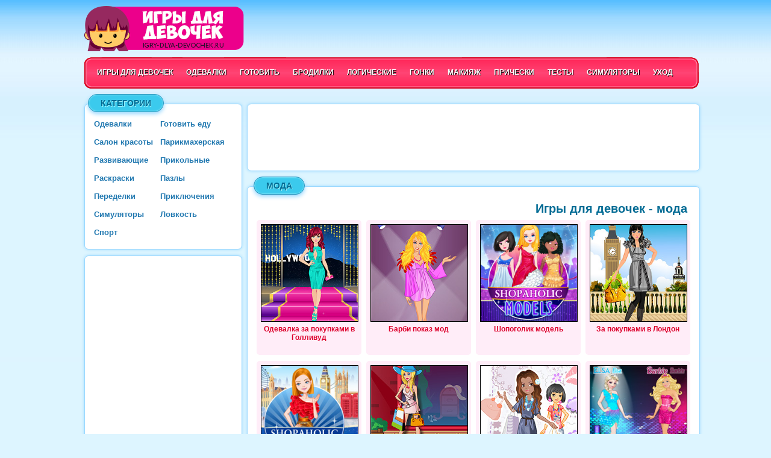

--- FILE ---
content_type: text/html; charset=windows-1251
request_url: http://igry-dlya-devochek.ru/igry-moda/
body_size: 7018
content:
<!DOCTYPE HTML PUBLIC "-//W3C//DTD HTML 4.01 Transitional//EN" "http://www.w3.org/TR/html4/loose.dtd">
<html>
<head>
<meta http-equiv="Content-Type" content="text/html; charset=windows-1251">
<title>Игры для девочек - мода</title>
<meta name="description" content="В этом разделе находятся бесплатные игры для девочек с тегом мода. Все игры мода работают бесплатно онлайн.">
<meta name="keywords" content="мода, игры мода, игры мода для девочек">	
<link href="/style.css" media="screen" rel="stylesheet" type="text/css">
<link href="http://igry-dlya-devochek.ru/favicon.ico" rel="shortcut icon" type="image/x-icon">

<meta property="og:title" content="Игры для девочек - мода">
<meta property="og:description" content="В этом разделе находятся бесплатные игры для девочек с тегом мода. Все игры мода работают бесплатно онлайн.">
<link rel="canonical" href="http://igry-dlya-devochek.ru/igry-moda/">
<meta property="og:image" content="http://igry-dlya-devochek.ru/social.png">
  
</head>

<body>
<script type="text/javascript">
  window.fbAsyncInit = function() {
    FB.init({
      appId      : '529011107247923',
      xfbml      : true,
      version    : 'v2.4'
    });
  };

  (function(d, s, id){
     var js, fjs = d.getElementsByTagName(s)[0];
     if (d.getElementById(id)) {return;}
     js = d.createElement(s); js.id = id;
     js.src = "//connect.facebook.net/en_US/sdk.js";
     fjs.parentNode.insertBefore(js, fjs);
   }(document, 'script', 'facebook-jssdk'));
</script>

<div class="maincontainer">
  <div class="main_wrapper">
  
  
<div class="header">
<div class="logo">
<a href="http://igry-dlya-devochek.ru/" title="Онлайн игры для девочек"><img src="/images/logo.png" width="265" height="75" alt="Онлайн игры для девочек" title="Онлайн игры для девочек"></a>
</div>

<div class="top_menu">
         <ul>
          <li><a href="http://igry-dlya-devochek.ru/" title="Игры для девочек">Игры для девочек</a></li>
          <li><a href="/odevalki/" title="Игры одевалки для девочек">Одевалки</a></li>
          <li><a href="/gotovit/" title="Игры готовить для девочек">Готовить</a></li>
          <li><a href="/brodilki/" title="Игры бродилки для девочек">Бродилки</a></li>
          <li><a href="/logicheskie/" title="Логические игры для девочек">Логические</a></li>
          <li><a href="/gonki/" title="Игры гонки для девочек">Гонки</a></li>
          <li><a href="/makiyazh/" title="Игры макияж для девочек">Макияж</a></li>
          <li><a href="/igry-pricheski/" title="Игры прически для девочек">Прически</a></li>
          <li><a href="/testi/" title="Игры тесты для девочек">Тесты</a></li>
          <li><a href="/simulyatory/" title="Игры симуляторы для девочек">Симуляторы</a></li>
          <li><a href="/uhod/" title="Игры симуляторы для девочек">Уход</a></li>
         </ul>
      </div>

</div>
<div class="sidebar_container">
      <div class="sidebar" >
      
          <p class="title_blue_sidebar">Категории</p>
          
         <ul class="left_menu">
           <li><a href="/odevalki/" title="Игры одевалки для девочек">Одевалки</a></li>
           <li><a href="/gotovit/" title="Игры готовить еду для девочек">Готовить еду</a></li>
           <li><a href="/salon-krasoty/" title="Игры салон красоты для девочек">Салон красоты</a></li>
           <li><a href="/parikmaherskaya/" title="Игры парикмахерская для девочек">Парикмахерская</a></li>           
           <li><a href="/razvivajushhie/" title="Развивающие игры для девочек">Развивающие</a></li>
           <li><a href="/prikolnye/" title="Прикольные игры для девочек">Прикольные</a></li>
           <li><a href="/raskraski/" title="Игры раскраски для девочек">Раскраски</a></li>
           <li><a href="/pazly/" title="Игры пазлы для девочек">Пазлы</a></li>
           <li><a href="/peredelki/" title="Игры переделки для девочек">Переделки</a></li>
           <li><a href="/priklyucheniya/" title="Игры приключения для девочек">Приключения</a></li>
           <li><a href="/simulyatory/" title="Игры симуляторы для девочек">Симуляторы</a></li>
           <li><a href="/lovkost/" title="Игры ловкость для девочек">Ловкость</a></li>
           <li><a href="/sport/" title="Спорт игры для девочек">Спорт</a></li>
         </ul>
       
          

      </div>
        
        
        
        
        
<div class="sidebar" style="text-align:center; margin-top:10px; padding-top:10px; padding-bottom:10px;">
<script type="text/javascript">
    google_ad_client = "ca-pub-8275293870273362";
    google_ad_slot = "1956172334";
    google_ad_width = 240;
    google_ad_height = 400;
</script>
<!-- igry-dlya-devochek_left -->
<script type="text/javascript"
src="//pagead2.googlesyndication.com/pagead/show_ads.js">
</script>        
</div>


<div class="sidebar" style="text-align:center;" >
      
          <p class="title_blue_sidebar">Теги</p>
          
       <div style="width:240px; margin-top:15px; line-height:25px;">

    
<a href="/igry-angely/">ангелы</a> <a href="/igry-anime/">аниме</a> <a href="/igry-anna/">Анна</a> <a href="/igry-ariel/">Ариэль</a> <a href="/igry-barbie/">Барби</a> <a href="/igry-barboskiny/">Барбоскины</a> <a href="/igry-begalki/">бегалки</a> <a href="/igry-beremennie/">беременные</a> <a href="/igry-winx-bloom/">Блум</a> <a href="/igry-bolnica/">больница</a> <a href="/igry-bombery/">бомберы</a> <a href="/igry-bratz/">Братц</a> <a href="/igry-bratzillaz/">Братцзиллаз</a> <a href="/igry-velosipedi/">велосипеды</a> <a href="/igry-winx/">Винкс</a> <a href="/igry-volosy/">волосы</a> <a href="/igry-volshebstvo/">волшебство</a> <a href="/igry-vrach/">врач</a> <a href="/igry-govorjashhij-kot-tom/">Говорящий кот Том</a> <a href="/igry-brainteasers/">головоломки</a> <a href="/igry-gotovit-edu/">готовить еду</a> <a href="/igry-gubka-bob/">Губка Боб</a> <a href="/igry-dasha-puteshestvennica/">Даша путешественница</a> <a href="/igry-devushki-ekvestrii/">девушки Эквестрии</a> <a href="/igry-delat-morozhenoe/">делать мороженое</a> <a href="/igry-delat-pricheski/">делать прически</a> <a href="/igry-delfiny/">дельфины</a> <a href="/igry-den-rozhdeniya/">День рождения</a> <a href="/igry-detskie/">детские</a> <a href="/igry-designer/">дизайнер</a> <a href="/igry-disney/">дисней</a> <a href="/igry-doktor/">доктор</a> <a href="/igry-eda/">еда</a> <a href="/igry-za-pokupkami/">за покупками</a> <a href="/igry-zamki/">замки</a> <a href="/igry-zima/">зима</a> <a href="/igry-zolushka/">Золушка</a> <a href="/igry-zombi/">зомби</a> <a href="/igry-zubnoj/">зубной</a> <a href="/igry-kafe/">кафе</a> <a href="/igry-ken/">Кен</a> <a href="/igry-klinika/">клиника</a> <a href="/igry-cocktail/">коктейли</a> <a href="/igry-koshki/">кошки</a> <a href="/igry-kulinariya/">кулинария</a> <a href="/igry-kuhnya/">кухня</a> <a href="/igry-kuhnya-sary/">кухня Сары</a> <a href="/igry-labirinty/">лабиринты</a> <a href="/igry-lego/">Лего</a> <a href="/igry-lechit/">лечить</a> <a href="/igry-lechit-zuby/">лечить зубы</a> <a href="/igry-loshadki/">лошадки</a> <a href="/igry-luntik/">Лунтик</a> <a href="/igry-magazin/">магазин</a> <a href="/igry-my-little-pony/">Май Литл Пони</a> <a href="/igry-minecraft/">майнкрафт</a> <a href="/igry-malyshka-hazel/">Малышка Хейзел</a> <a href="/igry-manicure/">маникюр</a> <a href="/igry-matematika/">математика</a> <a href="/igry-masha-i-medved/">Маша и Медведь</a> <a href="/igry-mashiny/">машины</a> <a href="/igry-moda/">мода</a> <a href="/igry-monster-high/">Монстр Хай</a> <a href="/igry-morozhenoe/">мороженое</a> <a href="/igry-moya-govoryashchaya-andzhela/">моя говорящая Анжела</a> <a href="/igry-music/">музыка</a> <a href="/igry-myt-posudu/">мыть посуду</a> <a href="/igry-na-vnimatelnost/">на внимательность</a> <a href="/igry-na-dvoih/">на двоих</a> <a href="/igry-na-ocenku/">на оценку</a> <a href="/igry-na-pamyat/">на память</a> <a href="/igry-novyy-god/">Новый год</a> <a href="/igry-nogti/">ногти</a> <a href="/igry-nyanya/">няня</a> <a href="/igry-obezyanki/">обезьянки</a> <a href="/igry-obuchaushie/">обучающие</a> <a href="/igry-ogon-i-voda/">Огонь и Вода</a> <a href="/igry-odevalki-s-makiyajem/">одевалки с макияжем</a> <a href="/igry-odezhda/">одежда</a> <a href="/igry-operacii/">операции</a> <a href="/igry-otlichiya/">отличия</a> <a href="/igry-oficiantka/">официантка</a> <a href="/igry-papa-lui/">папа Луи</a> <a href="/igry-papiny-dochki/">папины дочки</a> <a href="/igry-paris/">Париж</a> <a href="/igry-pedikur/">педикюр</a> <a href="/igry-pereodevalki/">переодевалки</a> <a href="/igry-pesik/">песик</a> <a href="/igry-pitomcy/">питомцы</a> <a href="/igry-platya/">платья</a> <a href="/igry-povar/">повар</a> <a href="/igry-poisk-predmetov/">поиск предметов</a> <a href="/igry-pokaz-mod/">показ мод</a> <a href="/igry-poni/">пони</a> <a href="/igry-poni-druzhba-eto-chudo/">Пони Дружба это Чудо</a> <a href="/igry-ponyvil/">Понивиль</a> <a href="/igry-pocelui/">поцелуи</a> <a href="/igry-prividenia/">привидения</a> <a href="/igry-princess/">принцессы</a> <a href="/igry-princessi-disneya/">принцессы Диснея</a> <a href="/igry-pricheski/">прически</a> <a href="/igry-pro-zhivotnyh/">про животных</a> <a href="/igry-pro-loshadej/">про лошадей</a> <a href="/igry-pro-lyubov/">про любовь</a> <a href="/igry-rapunzel/">Рапунцель</a> <a href="/igry-restoran/">ресторан</a> <a href="/igry-risovalki/">рисовалки</a> <a href="/igry-risovat/">рисовать</a> <a href="/igry-roddom/">роддом</a> <a href="/igry-rodi/">роды</a> <a href="/igry-rozhat/">рожать</a> <a href="/igry-rusalki/">русалки</a> <a href="/igry-rusalochka/">Русалочка</a> <a href="/igry-russkie/">русские</a> <a href="/igry-sad/">сад</a> <a href="/igry-svadebnye/">свадебные</a> <a href="/igry-svadba/">свадьба</a> <a href="/igry-svidanie/">свидание</a> <a href="/igry-svinka-peppa/">Свинка Пеппа</a> <a href="/igry-skachki/">скачки</a> <a href="/igry-scoobi-doo/">Скуби Ду</a> <a href="/igry-smeshariki/">Смешарики</a> <a href="/igry-sobaki/">собаки</a> <a href="/igry-sofiya-prekrasnaya/">София Прекрасная</a> <a href="/igry-spa-salon/">спа салон</a> <a href="/igry-stil/">стиль</a> <a href="/igry-strizhki/">стрижки</a> <a href="/igry-schastlivaya-obezyanka/">Счастливая обезьянка</a> <a href="/igry-tanci/">танцы</a> <a href="/igry-tattoo/">тату</a> <a href="/igry-tatuirovki/">татуировки</a> <a href="/igry-tetris/">тетрис</a> <a href="/igry-tom-i-jerry/">Том и Джерри</a> <a href="/igry-torti/">торты</a> <a href="/igry-try-v-ryad/">три в ряд</a> <a href="/igry-uborka/">уборка</a> <a href="/igry-ukoly/">уколы</a> <a href="/igry-uhod-za-licom/">уход за лицом</a> <a href="/igry-uhod-za-malyshami/">уход за малышами</a> <a href="/igry-fei/">феи</a> <a href="/igry-ferma/">ферма</a> <a href="/igry-fixiki/">Фиксики</a> <a href="/igry-winx-flora/">Флора</a> <a href="/igry-holodnoe-serdce/">Холодное сердце</a> <a href="/igry-shariki/">шарики</a> <a href="/igry-shkola-monstrov/">Школа монстров</a> <a href="/igry-shopogoliq/">шопоголик</a> <a href="/igry-shopping/">шоппинг</a> <a href="/igry-ever-after-high/">Эвер Афтер Хай</a> <a href="/igry-elza/">Эльза</a>      
     
           
      </div>     
           
           
        
       
          

        </div>


</div>  



      


<div class="content_container">

<div class="general_box">
<script type="text/javascript">
    google_ad_client = "ca-pub-8275293870273362";
    google_ad_slot = "9479439135";
    google_ad_width = 728;
    google_ad_height = 90;
</script>
<!-- igry-dlya-devochek_top -->
<script type="text/javascript"
src="//pagead2.googlesyndication.com/pagead/show_ads.js">
</script>
</div>



<div class="general_box">
 <h1>Игры для девочек - мода </h1>

    
 <h2 class="title_blue"  >мода</h2> 
        
            
    
    <ul style="margin-top: 20px;">
    
    
    
    
        
     <li><a title="Одевалка за покупками в Голливуд" class="tooltip" href="/igra-odevalka-za-pokupkami-v-hollywood/"><img src="/game-images/odevalka-za-pokupkami-v-hollywood.jpg" class="gthumb" alt="Одевалка за покупками в Голливуд"><br>Одевалка за покупками в Голливуд</a></li>
     
     <li><a title="Барби показ мод" class="tooltip" href="/igra-barbi-pokaz-mod/"><img src="/game-images/barbi-pokaz-mod.jpg" class="gthumb" alt="Барби показ мод"><br>Барби показ мод</a></li>
     
     <li><a title="Шопоголик модель" class="tooltip" href="/igra-shopogolik-model/"><img src="/game-images/shopogolik-model.jpg" class="gthumb" alt="Шопоголик модель"><br>Шопоголик модель</a></li>
     
     <li><a title="За покупками в Лондон" class="tooltip" href="/igra-za-pokupkami-v-london/"><img src="/game-images/za-pokupkami-v-london.jpg" class="gthumb" alt="За покупками в Лондон"><br>За покупками в Лондон</a></li>
     
     <li><a title="Шопоголик в Лондоне" class="tooltip" href="/igra-shopogolik-v-londone/"><img src="/game-images/shopogolik-v-londone.jpg" class="gthumb" alt="Шопоголик в Лондоне"><br>Шопоголик в Лондоне</a></li>
     
     <li><a title="За покупками в Париж" class="tooltip" href="/igra-za-pokupkami-v-paris/"><img src="/game-images/za-pokupkami-v-paris.jpg" class="gthumb" alt="За покупками в Париж"><br>За покупками в Париж</a></li>
     
     <li><a title="Шопоголик в Париже" class="tooltip" href="/igra-shopogolik-v-parige/"><img src="/game-images/shopogolik-v-parige.jpg" class="gthumb" alt="Шопоголик в Париже"><br>Шопоголик в Париже</a></li>
     
     <li><a title="Эльза и Анна одевалка на оценку" class="tooltip" href="/igra-elza-i-anna-odevalka-na-otsenku/"><img src="/game-images/elza-i-anna-odevalka-na-otsenku.jpg" class="gthumb" alt="Эльза и Анна одевалка на оценку"><br>Эльза и Анна одевалка на оценку</a></li>
     
     <li><a title="Одевалка в стиле Братц" class="tooltip" href="/igra-odevalka-v-stile-bratz/"><img src="/game-images/odevalka-v-stile-bratz.jpg" class="gthumb" alt="Одевалка в стиле Братц"><br>Одевалка в стиле Братц</a></li>
     
     <li><a title="Малышка Хейзел звезда моды" class="tooltip" href="/igra-malyshka-hazel-zvezda-modi/"><img src="/game-images/malyshka-hazel-zvezda-modi.jpg" class="gthumb" alt="Малышка Хейзел звезда моды"><br>Малышка Хейзел звезда моды</a></li>
     
     <li><a title="Одевалка модная Блум" class="tooltip" href="/igra-odevalka-modnaya-blum/"><img src="/game-images/odevalka-modnaya-blum.jpg" class="gthumb" alt="Одевалка модная Блум"><br>Одевалка модная Блум</a></li>
     
     <li><a title="Одевалка Братц Джейд" class="tooltip" href="/igra-odevalka-bratz-jade/"><img src="/game-images/odevalka-bratz-jade.jpg" class="gthumb" alt="Одевалка Братц Джейд"><br>Одевалка Братц Джейд</a></li>
     
     <li><a title="Супер модель Братц" class="tooltip" href="/igra-super-model-bratz/"><img src="/game-images/super-model-bratz.jpg" class="gthumb" alt="Супер модель Братц"><br>Супер модель Братц</a></li>
     
     <li><a title="Барби за покупками в Милан" class="tooltip" href="/igra-barbi-za-pokupkami-v-milan/"><img src="/game-images/barbi-za-pokupkami-v-milan.jpg" class="gthumb" alt="Барби за покупками в Милан"><br>Барби за покупками в Милан</a></li>
     

    
        
        </ul>
           
    </div>
    
    
    
<div class="content_box">
      <h1 class="h1_title">Онлайн Игры для девочек - мода бесплатно!</h1>
            <p>В этом разделе находятся бесплатные игры для девочек с тегом мода.</p>
            <p>Все игры мода работают в онлайн режиме, ничего не нужно качать и устанавливать на свой компьютер – всё доступно бесплатно прямо на сайте!</p>
       </div>    
    
    


<div class="general_box">
<script async src="//pagead2.googlesyndication.com/pagead/js/adsbygoogle.js"></script>
<ins class="adsbygoogle"
     style="display:block"
     data-ad-format="autorelaxed"
     data-ad-client="ca-pub-8275293870273362"
     data-ad-slot="8721945136"></ins>
<script>
     (adsbygoogle = window.adsbygoogle || []).push({});
</script>
</div>

<div class="bottom_menu_box">
<ul style="margin-top: 0px;">

<li><a title="Игры Анна" class="tooltip_menu" href="/igry-anna/"><img src="/images/anna.jpg" class="gthumb_menu" alt="Игры Анна"><br>Анна</a></li>
<li><a title="Игры Ариэль" class="tooltip_menu" href="/igry-ariel/"><img src="/images/ariel.jpg" class="gthumb_menu" alt="Игры Ариэль"><br>Ариэль</a></li>
<li><a title="Игры Барби" class="tooltip_menu" href="/igry-barbie/"><img src="/images/barbie.jpg" class="gthumb_menu" alt="Игры Барби"><br>Барби</a></li>
<li><a title="Игры Барбоскины" class="tooltip_menu" href="/igry-barboskiny/"><img src="/images/barboskiny.jpg" class="gthumb_menu" alt="Игры Барбоскины"><br>Барбоскины</a></li>
<li><a title="Игры Блум" class="tooltip_menu" href="/igry-winx-bloom/"><img src="/images/bloom.jpg" class="gthumb_menu" alt="Игры Блум"><br>Блум</a></li>
<li><a title="Игры Братц" class="tooltip_menu" href="/igry-bratz/"><img src="/images/bratz.jpg" class="gthumb_menu" alt="Игры Братц"><br>Братц</a></li>

<li><a title="Игры Винкс" class="tooltip_menu" href="/igry-winx/"><img src="/images/winx.jpg" class="gthumb_menu" alt="Игры Винкс"><br>Винкс</a></li>
<li><a title="Игры Говорящий кот Том" class="tooltip_menu" href="/igry-govorjashhij-kot-tom/"><img src="/images/govorjashhij-kot-tom.jpg" class="gthumb_menu" alt="Игры Говорящий кот Том"><br>Говорящий кот Том</a></li>
<li><a title="Игры Губка Боб" class="tooltip_menu" href="/igry-gubka-bob/"><img src="/images/gubka-bob.jpg" class="gthumb_menu" alt="Игры Губка Боб"><br>Губка Боб</a></li>
<li><a title="Игры Даша путешественница" class="tooltip_menu" href="/igry-dasha-puteshestvennica/"><img src="/images/dasha-puteshestvennica.jpg" class="gthumb_menu" alt="Игры Даша путешественница"><br>Даша путешественница</a></li>
<li><a title="Игры Девушки Эквестрии" class="tooltip_menu" href="/igry-devushki-ekvestrii/"><img src="/images/devushki-ekvestrii.jpg" class="gthumb_menu" alt="Игры Девушки Эквестрии"><br>Девушки Эквестрии</a></li>
<li><a title="Игры Золушка" class="tooltip_menu" href="/igry-zolushka/"><img src="/images/zolushka.jpg" class="gthumb_menu" alt="Игры Золушка"><br>Золушка</a></li>

<li><a title="Игры Кухня Сары" class="tooltip_menu" href="/igry-kuhnya-sary/"><img src="/images/kuhnya-sary.jpg" class="gthumb_menu" alt="Игры Кухня Сары"><br>Кухня Сары</a></li>
<li><a title="Игры Лего" class="tooltip_menu" href="/igry-lego/"><img src="/images/lego.jpg" class="gthumb_menu" alt="Игры Лего"><br>Лего</a></li>
<li><a title="Игры Лунтик" class="tooltip_menu" href="/igry-luntik/"><img src="/images/luntik.jpg" class="gthumb_menu" alt="Игры Лунтик"><br>Лунтик</a></li>
<li><a title="Игры Май Литл Пони" class="tooltip_menu" href="/igry-my-little-pony/"><img src="/images/my-little-pony.jpg" class="gthumb_menu" alt="Игры Май Литл Пони"><br>Май Литл Пони</a></li>
<li><a title="Игры Малышка Хейзел" class="tooltip_menu" href="/igry-malyshka-hazel/"><img src="/images/malyshka-hazel.jpg" class="gthumb_menu" alt="Игры Малышка Хейзел"><br>Малышка Хейзел</a></li>
<li><a title="Игры Маша и Медведь" class="tooltip_menu" href="/igry-masha-i-medved/"><img src="/images/masha-i-medved.jpg" class="gthumb_menu" alt="Игры Маша и Медведь"><br>Маша и Медведь</a></li>

<li><a title="Игры Монстр Хай" class="tooltip_menu" href="/igry-monster-high/"><img src="/images/monster-high.jpg" class="gthumb_menu" alt="Игры Монстр Хай"><br>Монстр Хай</a></li>
<li><a title="Игры Моя говорящая Анжела" class="tooltip_menu" href="/igry-moya-govoryashchaya-andzhela/"><img src="/images/moya-govoryashchaya-andzhela.jpg" class="gthumb_menu" alt="Игры Моя говорящая Анжела"><br>Моя говорящая Анжела</a></li>
<li><a title="Игры Папа луи" class="tooltip_menu" href="/igry-papa-lui/"><img src="/images/papa-lui.jpg" class="gthumb_menu" alt="Игры Папа луи"><br>Папа луи</a></li>
<li><a title="Игры Рапунцель" class="tooltip_menu" href="/igry-rapunzel/"><img src="/images/rapunzel.jpg" class="gthumb_menu" alt="Игры Рапунцельи"><br>Рапунцель</a></li>
<li><a title="Игры Русалочка" class="tooltip_menu" href="/igry-rusalochka/"><img src="/images/rusalochka.jpg" class="gthumb_menu" alt="Игры Русалочка"><br>Русалочка</a></li>
<li><a title="Игры Свинка Пеппа" class="tooltip_menu" href="/igry-svinka-peppa/"><img src="/images/svinka-peppa.jpg" class="gthumb_menu" alt="Игры Свинка Пеппа"><br>Свинка Пеппа</a></li>

<li><a title="Игры Скуби Ду" class="tooltip_menu" href="/igry-scoobi-doo/"><img src="/images/scoobi-doo.jpg" class="gthumb_menu" alt="Игры Скуби Ду"><br>Скуби Ду</a></li>
<li><a title="Игры Смешарики" class="tooltip_menu" href="/igry-smeshariki/"><img src="/images/smeshariki.jpg" class="gthumb_menu" alt="Игры Смешарики"><br>Смешарики</a></li>
<li><a title="Игры София Прекрасная" class="tooltip_menu" href="/igry-sofiya-prekrasnaya/"><img src="/images/sofiya-prekrasnaya.jpg" class="gthumb_menu" alt="Игры София Прекрасная"><br>София Прекрасная</a></li>
<li><a title="Игры Том и Джерри" class="tooltip_menu" href="/igry-tom-i-jerry/"><img src="/images/tom-i-jerry.jpg" class="gthumb_menu" alt="Игры Том и Джерри"><br>Том и Джерри</a></li>
<li><a title="Игры Фиксики" class="tooltip_menu" href="/igry-fixiki/"><img src="/images/fixiki.jpg" class="gthumb_menu" alt="Игры Фиксики"><br>Фиксики</a></li>
<li><a title="Игры Эвер Афтер Хай" class="tooltip_menu" href="/igry-ever-after-high/"><img src="/images/ever-after-high.jpg" class="gthumb_menu" alt="Игры Эвер Афтер Хай"><br>Эвер Афтер Хай</a></li>
</ul>
</div>    
 
    
</div>


<div class="footer_category">
         <ul>
          <li><a href="http://igry-dlya-devochek.ru/" title="Главная">Главная</a></li>
          <li><a href="/igry-uhod-za-malyshami/" title="Игры уход за малышами">Уход за малышами</a></li>
          <li><a href="/igry-uborka/" title="Игры уборка">Уборка</a></li>
          <li><a href="/igry-manicure/" title="Игры маникюр">Маникюр</a></li>
          <li><a href="/igry-na-dvoih/" title="Игры для девочек на двоих">Игры для девочек на двоих</a></li>
          <li><a href="/odevalki/igry-na-ocenku/" title="Игры одевалки на оценку">Одевалки на оценку</a></li>
         
         </ul>
      </div>

      <div class="footer_left">
         <ul>
          <li><a title="Главная страница сайта Игры для девочек" href="http://igry-dlya-devochek.ru/">Главная</a></li><!--<li><a title="Ссылки"  href="/links.html">Ссылки</a></li><li><a title="Предложить игру" href="/submit-game.html">Предложить игру</a></li><li><a href="/download-games.html" title="Скачать игры">Скачать игры</a></li>--><li><a href="/contacts/" title="Контакты">Контакты</a></li><!-- <li><a href="/sitemap.xml" title="Sitemap">Sitemap</a></li> --><li><a href="/privacy-policy/">Политика конфиденциальности</a></li>         </ul>
         &copy; Copyright 2015 igry-dlya-devochek.ru - Игры для девочек. Все права защищены. <br>Права на игры и торговые марки принадлежат их правообладателям.<br>
         При использовании игры с сайта, необходимо разместить ссылку.
      </div>
      <div style="float:right; width:150px; padding-top: 50px;">
      <!-- Yandex.Metrika counter -->
<script type="text/javascript">
    (function (d, w, c) {
        (w[c] = w[c] || []).push(function() {
            try {
                w.yaCounter34790635 = new Ya.Metrika({
                    id:34790635,
                    clickmap:true,
                    trackLinks:true,
                    accurateTrackBounce:true
                });
            } catch(e) { }
        });

        var n = d.getElementsByTagName("script")[0],
            s = d.createElement("script"),
            f = function () { n.parentNode.insertBefore(s, n); };
        s.type = "text/javascript";
        s.async = true;
        s.src = "https://mc.yandex.ru/metrika/watch.js";

        if (w.opera == "[object Opera]") {
            d.addEventListener("DOMContentLoaded", f, false);
        } else { f(); }
    })(document, window, "yandex_metrika_callbacks");
</script>
<noscript><div><img src="https://mc.yandex.ru/watch/34790635" style="position:absolute; left:-9999px;" alt="" /></div></noscript>
<!-- /Yandex.Metrika counter -->
      
      
      <script type="text/javascript">
  (function(i,s,o,g,r,a,m){i['GoogleAnalyticsObject']=r;i[r]=i[r]||function(){
  (i[r].q=i[r].q||[]).push(arguments)},i[r].l=1*new Date();a=s.createElement(o),
  m=s.getElementsByTagName(o)[0];a.async=1;a.src=g;m.parentNode.insertBefore(a,m)
  })(window,document,'script','//www.google-analytics.com/analytics.js','ga');

  ga('create', 'UA-66674925-1', 'auto');
  ga('send', 'pageview');

</script>
      </div> 
 
      
</div>
</div>      
      
<script defer src="https://static.cloudflareinsights.com/beacon.min.js/vcd15cbe7772f49c399c6a5babf22c1241717689176015" integrity="sha512-ZpsOmlRQV6y907TI0dKBHq9Md29nnaEIPlkf84rnaERnq6zvWvPUqr2ft8M1aS28oN72PdrCzSjY4U6VaAw1EQ==" data-cf-beacon='{"version":"2024.11.0","token":"ca73b61967ef47d7b0585bd8601ae2e4","r":1,"server_timing":{"name":{"cfCacheStatus":true,"cfEdge":true,"cfExtPri":true,"cfL4":true,"cfOrigin":true,"cfSpeedBrain":true},"location_startswith":null}}' crossorigin="anonymous"></script>
</body>
</html>


--- FILE ---
content_type: text/html; charset=utf-8
request_url: https://www.google.com/recaptcha/api2/aframe
body_size: 267
content:
<!DOCTYPE HTML><html><head><meta http-equiv="content-type" content="text/html; charset=UTF-8"></head><body><script nonce="BddUjCEiTwqoSwjhnFsSKA">/** Anti-fraud and anti-abuse applications only. See google.com/recaptcha */ try{var clients={'sodar':'https://pagead2.googlesyndication.com/pagead/sodar?'};window.addEventListener("message",function(a){try{if(a.source===window.parent){var b=JSON.parse(a.data);var c=clients[b['id']];if(c){var d=document.createElement('img');d.src=c+b['params']+'&rc='+(localStorage.getItem("rc::a")?sessionStorage.getItem("rc::b"):"");window.document.body.appendChild(d);sessionStorage.setItem("rc::e",parseInt(sessionStorage.getItem("rc::e")||0)+1);localStorage.setItem("rc::h",'1769249337515');}}}catch(b){}});window.parent.postMessage("_grecaptcha_ready", "*");}catch(b){}</script></body></html>

--- FILE ---
content_type: text/css
request_url: http://igry-dlya-devochek.ru/style.css
body_size: 3137
content:
* { margin:0; padding:0; }

body {
	background: #ddf5ff url('images/bg.jpg') top left repeat-x;
	font-family: 'Open Sans', arial, sans-serif;
	font-size:13px;
}

.maincontainer { float:left; width:100%; }
.main_wrapper { margin: 0 auto; position:relative; width:1000px;  }
/* min-height: 500px; */
.header { float:left; width:980px; }
.logo { float:left; width:500; height:75px; padding: 10px 0 0px 0px; }

.top_menu { float:left; width:1010px; height: 52px; margin-top: 10px; background: url('images/categories.png') top left no-repeat; padding: 0 0 0 10px; }

.top_menu ul { list-style: none; margin: 11px 0 0 0; padding: 0 0 0 0; }
.top_menu li { float:left; font-size: 14px; font-weight: 700; color: #ffffff; text-shadow: 1px 1px #000000; 
	padding: 5px 0px; margin: 0 0 0 0; text-transform: uppercase;
}
.top_menu li a { color: #ffffff; text-decoration:none; padding: 5px 11px; margin:0; font-size:12px; }
.top_menu li a:hover { background-color: #c5002a;
-moz-border-radius:7px;-webkit-border-radius:7px;-khtml-border-radius:7px;border-radius:7px; }

.clear{margin-top:-1px;height:1px;clear:both;zoom:1}

.tags-list { float:left; width:728px; padding: 0; margin: 10px 0 0 0; border-top: 1px solid #f1f1f1; }
.tags-list a { font-size:12px; font-weight: 400; color: #FF3362; padding: 5px; margin:5px; text-decoration:none; float:left; 
	background-color: #FFFFFF;
	-moz-border-radius:5px;-webkit-border-radius:5px;-khtml-border-radius:5px;border-radius:5px;
	-webkit-transition: background-color 0.5s ease, color 0.5s ease;
    -moz-transition: background-color 0.5s ease, color 0.5s ease;
    -o-transition: background-color 0.5s ease, color 0.5s ease;
    transition: background-color 0.5s ease, color 0.5s ease;
}
.tags-list a:hover { color: #ffffff; background-color: #FF3362;
}

.categories-list { float:left; width:728px; padding: 0; margin: 10px 0 0 0; }
.categories-list a { font-size:12px; font-weight: 400; color: #FF3362; padding: 5px; margin:5px; text-decoration:none; float:left; 
	background-color: #FFFFFF;
	-moz-border-radius:5px;-webkit-border-radius:5px;-khtml-border-radius:5px;border-radius:5px;
	-webkit-transition: background-color 0.5s ease, color 0.5s ease;
    -moz-transition: background-color 0.5s ease, color 0.5s ease;
    -o-transition: background-color 0.5s ease, color 0.5s ease;
    transition: background-color 0.5s ease, color 0.5s ease;
}
.categories-list a:hover { color: #ffffff; background-color: #FF3362;
}



.game_box { 
float:left; width: 730px; padding: 10px; min-height: 90px; margin-top: 25px;
background-color: #ffffff; border: 1px solid #9ad8ff;
-moz-border-radius:7px;-webkit-border-radius:7px;-khtml-border-radius:7px;border-radius:7px;
-moz-box-shadow: 0px 0px 5px  #9ad8ff;
-webkit-box-shadow: 0px 0px 5px #9ad8ff;
box-shadow: 0px 0px 5px #9ad8ff;
}

/* 13 */
/*
.game_box h3 { font-size: 14px; color: #006b94; font-weight: 400; padding: 5px; margin:0; 
position:absolute; text-align:right; margin: 10px 0 0 315px;
width:400px; }
*/
.game_box h3 { font-size: 14px; color: #006b94; font-weight: 400; padding: 0px; margin:0; 
position:absolute; text-align:right; margin: 10px 0 0 315px; float:right;
width:400px; }

/* 18 */
// .game_box h1 { float:left; font-size: 20px; color: #ff2052; font-weight:700; padding: 5px 0 15px 5px; margin:0; }
.game_box h1 { float:left; font-size: 20px; color: #ff2052; font-weight:700; padding: 5px 0 0px 0px; margin:0; }
.game_box h1 span { color: #49c4e7; }

.game_box_options { float:left; width:728px; background-color: #ffffff; padding: 10px; margin-top: 10px; margin-bottom: 0px;
	border: 1px solid #ffbfce; 
	text-align:center;
 -moz-border-radius:7px;-webkit-border-radius:7px;-khtml-border-radius:7px;border-radius:7px;
}



.sidebar_container { float:left; width:250px; }

.content_container { float:right; width: 730px; }

.sidebar { float:left; width:250px; background-color: #ffffff; border: 1px solid #9ad8ff;
padding: 5px;  min-height: 200px;
-moz-border-radius:7px;-webkit-border-radius:7px;-khtml-border-radius:7px;border-radius:7px;
-moz-box-shadow: 0px 0px 5px  #9ad8ff;
-webkit-box-shadow: 0px 0px 5px #9ad8ff;
box-shadow: 0px 0px 5px #9ad8ff;
margin-top: 25px;	
}

.left_menu { float:left; list-style: none; margin: 10px 10px 10px 10px; padding: 0 0 0 0; }
.left_menu li { font-size: 13px; color: #2078b0; font-weight: 600; padding: 10px 0 5px 0; margin:0;
	text-align:left; width:110px; float:left; 
}
/* text-align:left; width:160px; */

.left_menu li a { color: #2078b0; text-decoration: none; }
.left_menu li a:hover { color: #ff2d5d; }




.general_box { 
float:left; width: 730px; padding: 10px; min-height: 90px; margin-top: 25px;
background-color: #ffffff; border: 1px solid #9ad8ff;
-moz-border-radius:7px;-webkit-border-radius:7px;-khtml-border-radius:7px;border-radius:7px;
-moz-box-shadow: 0px 0px 5px  #9ad8ff;
-webkit-box-shadow: 0px 0px 5px #9ad8ff;
box-shadow: 0px 0px 5px #9ad8ff;
}


.general_box h1 { font-size: 20px; color: #006b94; font-weight: 700; padding: 5px;  
position:absolute; text-align:right; margin: 10px 0 10px 115px;
width:600px; }
/*
.general_box h1 { font-size: 13px; color: #006b94; font-weight: 400; padding: 5px; margin:0; 
position:absolute; text-align:right; margin: 10px 0 0 315px;
width:400px; }
*/

.content_box { 
float:left; width: 730px; padding: 10px; min-height: 90px; margin-top: 25px;
background-color: #ffffff; border: 1px solid #9ad8ff;
-moz-border-radius:7px;-webkit-border-radius:7px;-khtml-border-radius:7px;border-radius:7px;
-moz-box-shadow: 0px 0px 5px  #9ad8ff;
-webkit-box-shadow: 0px 0px 5px #9ad8ff;
box-shadow: 0px 0px 5px #9ad8ff;
}

.content_box p { margin-bottom: 12px; }



h1 
{ font-size: 18px; color: #ff2d5d; padding: 10px 0; font-weight: 600; }

h2 
{ font-size: 16px; color: #ff2d5d; padding: 10px 0; font-weight: 600; }

.general_box ul { list-style: none; margin: 0 0 0 0; padding: 20px 0 0 0; }

.general_box li { float:left; width:170px; padding: 5px 7px 5px 5px; margin: 0 0 0 0; }
.general_box li a { display:block; width:160px; height:210px; background-color: #ffedf8; padding: 5px; 
-moz-border-radius:5px;-webkit-border-radius:5px;-khtml-border-radius:5px;border-radius:5px;
font-size: 12px; color: #dd012c; font-weight: 600; text-align:center; text-decoration:none;
border: 2px solid #ffedf8;
}
.general_box li a:hover { border-color: #ffe866; background-color: #ffef98; color: #ac5b24; }

.gthumb { width:160px; height: 160px; border: 1px solid #000000; margin: 0 0 5px 0; }
#tooltip{position:absolute;z-index:9999;border:2px solid #c32138;background:#ff3f6f;color:#ffffff;font:12px arial;font-weight:700;padding:10px;display:none;
-moz-border-radius:7px;-webkit-border-radius:7px;-khtml-border-radius:7px;border-radius:7px;
-moz-box-shadow: 0px 3px 7px #000000, #ffd2dd 0 0 5px inset;
-webkit-box-shadow: 0px 3px 7px #000000, #ffd2dd 0 0 5px inset;
box-shadow: 0px 3px 7px #000000, #ffd2dd 0 0 5px inset;
}



.bottom_menu_box { 
float:left; width: 730px; padding: 10px; min-height: 90px; margin-top: 25px;
background-color: #ffffff; border: 1px solid #9ad8ff;
-moz-border-radius:7px;-webkit-border-radius:7px;-khtml-border-radius:7px;border-radius:7px;
-moz-box-shadow: 0px 0px 5px  #9ad8ff;
-webkit-box-shadow: 0px 0px 5px #9ad8ff;
box-shadow: 0px 0px 5px #9ad8ff;
}

.bottom_menu_box ul { list-style: none; margin: 0 0 0 0; padding: 0px 0 0 0; }

.bottom_menu_box li { float:left; width:109px; padding: 5px 7px 5px 5px; margin: 0 0 0 0; }
.bottom_menu_box li a { display:block; width:102px; height:130px; background-color: #ffedf8; padding: 5px; 
-moz-border-radius:5px;-webkit-border-radius:5px;-khtml-border-radius:5px;border-radius:5px;
font-size: 11px; color: #dd012c; font-weight: 600; text-align:center; text-decoration:none;
border: 2px solid #ffedf8;
}
.bottom_menu_box li a:hover { border-color: #ffe866; background-color: #ffef98; color: #ac5b24; }


.gthumb_menu { width:100px; height: 100px; border: 1px solid #000000; margin: 0 0 5px 0; }
#tooltip_menu{position:absolute;z-index:9999;border:2px solid #c32138;background:#ff3f6f;color:#ffffff;font:12px arial;font-weight:700;padding:10px;display:none;
-moz-border-radius:7px;-webkit-border-radius:7px;-khtml-border-radius:7px;border-radius:7px;
-moz-box-shadow: 0px 3px 7px #000000, #ffd2dd 0 0 5px inset;
-webkit-box-shadow: 0px 3px 7px #000000, #ffd2dd 0 0 5px inset;
box-shadow: 0px 3px 7px #000000, #ffd2dd 0 0 5px inset;
}




.gen_adBOX_container { float:right; width:300px; height:298px; position: relative;}
.squarebox { width:300px; height: 250px; }
.ad_title { width:280px; font-size: 12px; font-weight:600; color: #b5692b; background-color: #ffeb7c;
	padding: 8px 10px 8px 10px; margin: 5px 0; text-transform: uppercase;
	-moz-border-radius:7px;-webkit-border-radius:7px;-khtml-border-radius:7px;border-radius:7px;
	text-align:center;
}


.similar_box { 
float:left; width: 730px; padding: 10px; background-color: #ffd800; border: 1px solid #ff9000; 
min-height: 90px; -moz-border-radius:7px;-webkit-border-radius:7px;-khtml-border-radius:7px;border-radius:7px;
-moz-box-shadow: 0px 0px 5px  #9ad8ff;
-webkit-box-shadow: 0px 0px 5px #9ad8ff;
box-shadow: 0px 0px 5px #9ad8ff;
margin-top: 30px;
}

.GP_similar_box { 
float:left; width: 730px; padding: 10px; background-color: #FFBED6; border: 1px solid #ff7a95; 
min-height: 90px; -moz-border-radius:7px;-webkit-border-radius:7px;-khtml-border-radius:7px;border-radius:7px;
-moz-box-shadow: 0px 0px 5px  #9ad8ff;
-webkit-box-shadow: 0px 0px 5px #9ad8ff;
box-shadow: 0px 0px 5px #9ad8ff;
margin-top: 30px;
}


.customNavigation { float:right; margin: -5px 0 0 0; }
/*
co8e561c
bgfff4b8
*/
.customNavigation a { font-size: 10px; font-weight:700; color: ##dd012c; background-color: #ffedf8; 
	padding: 5px 10px; text-decoration:none; cursor: pointer;
	text-transform:uppercase;
	-moz-border-radius:99px;-webkit-border-radius:99px;-khtml-border-radius:99px;border-radius:99px;
}
.customNavigation a:hover { 
	color: #ac5b24; background-color: #ffef98;
}



.title_green { float:left; position:absolute; font-size: 14px; font-weight: 700; color: #426e03; text-shadow: 1px 1px #c5ee30;
background-color: #94d330; padding: 6px 20px; margin: -27px 0 0 0; border: 1px solid #4e8625;
text-transform: uppercase;
-moz-border-radius:99px;-webkit-border-radius:99px;-khtml-border-radius:99px;border-radius:99px;
-moz-box-shadow: 0px 3px 7px #e97900, #caff00 0 0 3px inset;
-webkit-box-shadow: 0px 3px 7px #e97900, #caff00 0 0 3px inset;
box-shadow: 0px 3px 7px #e97900, #caff00 0 0 3px inset; }

.title_blue { float:left; position:relative; font-size: 14px; font-weight: 700; color: #006b94; text-shadow: 1px 1px #9cf1fa;
background-color: #3bcaed; padding: 6px 20px; margin: -27px 0 0 0; border: 1px solid #2a95bc;
text-transform: uppercase;
-moz-border-radius:99px;-webkit-border-radius:99px;-khtml-border-radius:99px;border-radius:99px;
-moz-box-shadow: 0px 3px 7px #94d6ff, #b6f3ff 0 0 3px inset;
-webkit-box-shadow: 0px 3px 7px #94d6ff, #b6f3ff 0 0 3px inset;
box-shadow: 0px 3px 7px #94d6ff, #b6f3ff 0 0 3px inset; }


.title_pink { float:left; position:relative; font-size: 14px; font-weight: 700; 
padding: 6px 20px; margin: -27px 0 0 0;
color: #FFFFFF; text-shadow: -1px -1px #a50026;
background-color: #ff3362; border: 1px solid #ba1e42;
text-transform: uppercase;
-moz-border-radius:99px;-webkit-border-radius:99px;-khtml-border-radius:99px;border-radius:99px;
-moz-box-shadow: 0px 3px 7px #94d6ff, #ffc9d5 0 0 3px inset;
-webkit-box-shadow: 0px 3px 7px #94d6ff, #ffc9d5 0 0 3px inset;
box-shadow: 0px 3px 7px #94d6ff, #ffc9d5 0 0 3px inset;
 }
 
.title_pink a { color: #ffffff; }
.title_pink a:hover {  }
 
 

.title_pink_sidebar { float:left; position:absolute; font-size: 14px; font-weight: 700; 
padding: 6px 20px; margin: -22px 0 0 0;
color: #FFFFFF; text-shadow: -1px -1px #a50026;
background-color: #ff3362; border: 1px solid #ba1e42;
text-transform: uppercase;
-moz-border-radius:99px;-webkit-border-radius:99px;-khtml-border-radius:99px;border-radius:99px;
-moz-box-shadow: 0px 3px 7px #94d6ff, #ffc9d5 0 0 3px inset;
-webkit-box-shadow: 0px 3px 7px #94d6ff, #ffc9d5 0 0 3px inset;
box-shadow: 0px 3px 7px #94d6ff, #ffc9d5 0 0 3px inset;
 }
 
.title_blue_sidebar { float:left; position:absolute; font-size: 14px; font-weight: 700; color: #006b94; text-shadow: 1px 1px #9cf1fa;
background-color: #3bcaed; padding: 6px 20px; margin: -22px 0 0 0; border: 1px solid #2a95bc;
text-transform: uppercase;
-moz-border-radius:99px;-webkit-border-radius:99px;-khtml-border-radius:99px;border-radius:99px;
-moz-box-shadow: 0px 3px 7px #94d6ff, #b6f3ff 0 0 3px inset;
-webkit-box-shadow: 0px 3px 7px #94d6ff, #b6f3ff 0 0 3px inset;
box-shadow: 0px 3px 7px #94d6ff, #b6f3ff 0 0 3px inset; } 

.pages_navigation { float:left; width:730px; height: 20px; }
.pages_button { float:left; position:relative; font-size: 14px; font-weight: 700; color: #6e3303; text-shadow: 1px 1px #ffe700;
background-color: #ffcc00; padding: 6px 20px; margin: 10px 0 0 10px; border: 1px solid #d76b15;
text-transform: uppercase;
-moz-border-radius:99px;-webkit-border-radius:99px;-khtml-border-radius:99px;border-radius:99px;
-moz-box-shadow: 0px 3px 7px #94d6ff, #fff600 0 0 3px inset;
-webkit-box-shadow: 0px 3px 7px #94d6ff, #fff600 0 0 3px inset;
box-shadow: 0px 3px 7px #94d6ff, #fff600 0 0 3px inset;
text-decoration: none; }


.moregames_container { float:left; width:130px; height: 20px; }
.moregames_button { float:left; position:absolute; font-size: 14px; font-weight: 700; color: #6e3303; text-shadow: 1px 1px #ffe700;
background-color: #ffcc00; padding: 6px 20px; margin: 10px 0 0 580px; border: 1px solid #d76b15;
text-transform: uppercase;
-moz-border-radius:99px;-webkit-border-radius:99px;-khtml-border-radius:99px;border-radius:99px;
-moz-box-shadow: 0px 3px 7px #94d6ff, #fff600 0 0 3px inset;
-webkit-box-shadow: 0px 3px 7px #94d6ff, #fff600 0 0 3px inset;
box-shadow: 0px 3px 7px #94d6ff, #fff600 0 0 3px inset;
text-decoration: none; }

.moregames_button:hover {
	color: #FFFFFF; text-shadow: -1px -1px #a50026;
background-color: #ff3362; border: 1px solid #ba1e42;
text-transform: uppercase;
-moz-border-radius:99px;-webkit-border-radius:99px;-khtml-border-radius:99px;border-radius:99px;
-moz-box-shadow: 0px 3px 7px #94d6ff, #ffc9d5 0 0 3px inset;
-webkit-box-shadow: 0px 3px 7px #94d6ff, #ffc9d5 0 0 3px inset;
box-shadow: 0px 3px 7px #94d6ff, #ffc9d5 0 0 3px inset;
text-decoration: none;
}


.footer_container { float:left; width:1000px; min-height: 250px;  }

.footer_category { float:left; width:1000px; padding: 10px; margin-top: 20px; margin-bottom: 20px;
background-color: #ffffff; 
-moz-border-radius:99px;-webkit-border-radius:99px;-khtml-border-radius:99px;border-radius:99px; 
border: 1px solid #9ad8ff;
-moz-box-shadow: 0px 0px 5px  #9ad8ff;
-webkit-box-shadow: 0px 0px 5px #9ad8ff;
box-shadow: 0px 0px 5px #9ad8ff;
}


.footer_category ul { text-align:center; list-style: none; margin: 0 0 0 0; padding: 0 0 0 0; }
.footer_category li { display:inline; font-size:13px; font-weight: 600; color: #ff2d5d; padding: 5px 5px; 
	margin: 0 0 0 0; }
.footer_category li a { color: #ff2d5d; text-decoration: none; padding: 5px 5px 5px 5px; }
.footer_category li a:hover { color: #127cce; }

.footer_left { float:left; width:770px; min-height: 150px;  }
.footer_left ul { float:left; display:block; width:770px; list-style: none; margin: 20px 0 0 0; padding: 0 0 0 0; }
.footer_left li { float:left; font-size: 11px; font-weight: 500; color: #00233b; padding: 5px 5px 5px 0px; }
.footer_left li a { color: #00233b; text-decoration: none; padding: 5px 5px 5px 0px; }
.footer_left li a:hover { text-decoration:underline; }

.footer_left { font-size: 11px; font-weight:400; color: #0c73a3; line-height:18px; }


td{text-align:left;font-family:tahoma;font-size:11px;color:#666666;line-height:13px;}
a{ color: #2078b0;}
a:hover{color:#ff2d5d;}
/* body{margin:0px;padding:0px;background-color:#ffffff;}   
.copy{font-family:tahoma;font-size:11px;color:#000000;text-decoration:none;}
.top_txt{color:#ffffff;text-decoration:none;font-size:10px;text-transform:uppercase;}
.gray{color:#666666;text-decoration:none}
.red{color:#FF0900;text-decoration:none}
.blue{color:#2D98B8;text-decoration:none}
.green{color:#339900;text-decoration:none}
.sm{font-size:10px}
.u{text-decoration:underline;}
.t{text-transform:uppercase}
.big{font-size:12px}
.form{width:95px;height:20px;font-family:tahoma;font-size:11px;border-style:solid;border-width:1px;border-color:#000000;background-color:#FFFFFF;color:#000000;margin-left:0px;margin-right:0px}
.textarea{width:202px;height:20px;font-family:tahoma;font-size:11px;border-style:solid;border-width:1px;border-color:#000000;background-color:#FFFFFF;color:#000000;overflow:auto;margin-left:0px;margin-right:0px}
.rollover{scrollbar-face-color:#4A483E;scrollbar-track-color:#FAF4D3;scrollbar-arrow-color:#FAF4D3;scrollbar-3Dlight-color:#FAF4D3;scrollbar-base-color:#FAF4D3;scrollbar-shadow-color:#FAF4D3;scrollbar-darkshadow-color:#FAF4D3;scrollbar-highlight-color:#FAF4D3;}
a:hover{text-decoration:underline;}
#a:hover{text-decoration:none;}
h1.group-name{font-size:12pt;font-weight:normal;display:inline;}
h1.game-name{font-size:14pt;color:#5E88C8;font-weight:normal;}
#objects-list{width:100%}
#objects-list td{text-align:center;padding:10px;}
#objects-list img{padding-bottom:3px}
.pages-nav{margin-top:20px;margin-bottom:20px;}
.pages-nav a{font-size:12pt;line-height:22px;color:#5E88C8;}
span.active-page{font-size:12pt;color:#F48D29;}
.game_rating{position:absolute;width:25px;height:15px;background-color:#000000;margin-top:70px;margin-left:90px;color:#FFFFFF;font-size:11px;font-weight:bold;z-index:5;}

*/

.button { 
float:left; font-size:12px; color: #2a79ab; background-color: #d4eeff; border: 2px solid #d4eeff; 
	padding-bottom: 1px;
  padding-top: 1px;
  padding-left: 3px;
  padding-right: 3px;
	-moz-border-radius:3px;-webkit-border-radius:3px;-khtml-border-radius:3px;border-radius:4px;
	margin: 1px;
	text-decoration:none;
	-webkit-transition: background 0.5s ease color 0.5s ease;
    -moz-transition: background 0.5s ease color 0.5s ease;
    -o-transition: background 0.5s ease color 0.5s ease;
    transition: background 0.5s ease, color 0.5s ease;
    
}

.button:hover {
background-color: #ff4c72;
	color: #ffffff;
	border-color: #ff4c72;
  cursor: pointer;
}

.mozila_full_close {
    position: fixed;
    top: 15px;
    right: 15px;
    cursor: pointer;
    display: block;
    z-index: 999999;
    padding: 5px 12px;
    background: orange;
    text-decoration: none;
    color: #fff;
    border-radius: 4px;
}